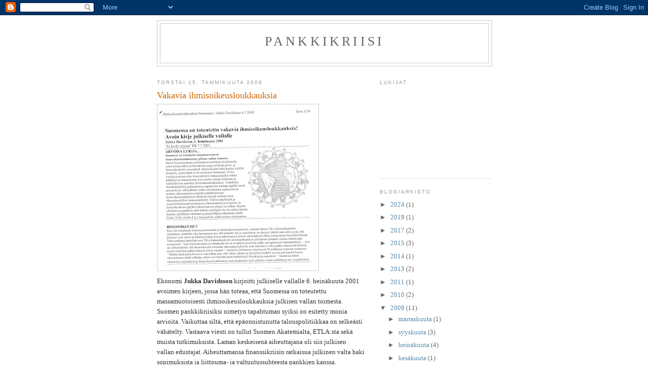

--- FILE ---
content_type: text/html; charset=UTF-8
request_url: https://pankkikriisi.blogspot.com/2009/01/vakavia-ihmisoikeusloukkauksia.html
body_size: 10669
content:
<!DOCTYPE html>
<html dir='ltr'>
<head>
<link href='https://www.blogger.com/static/v1/widgets/55013136-widget_css_bundle.css' rel='stylesheet' type='text/css'/>
<meta content='text/html; charset=UTF-8' http-equiv='Content-Type'/>
<meta content='blogger' name='generator'/>
<link href='https://pankkikriisi.blogspot.com/favicon.ico' rel='icon' type='image/x-icon'/>
<link href='http://pankkikriisi.blogspot.com/2009/01/vakavia-ihmisoikeusloukkauksia.html' rel='canonical'/>
<link rel="alternate" type="application/atom+xml" title="Pankkikriisi - Atom" href="https://pankkikriisi.blogspot.com/feeds/posts/default" />
<link rel="alternate" type="application/rss+xml" title="Pankkikriisi - RSS" href="https://pankkikriisi.blogspot.com/feeds/posts/default?alt=rss" />
<link rel="service.post" type="application/atom+xml" title="Pankkikriisi - Atom" href="https://www.blogger.com/feeds/7062058404871864423/posts/default" />

<link rel="alternate" type="application/atom+xml" title="Pankkikriisi - Atom" href="https://pankkikriisi.blogspot.com/feeds/7833182464217023995/comments/default" />
<!--Can't find substitution for tag [blog.ieCssRetrofitLinks]-->
<link href='https://blogger.googleusercontent.com/img/b/R29vZ2xl/AVvXsEgvgk8ESD9vtKOjkH6KykT7JFOd2r2usfZD4zLsL28nI8i6I3lTBqgKh-7ZVlFQj7a0T6PGqoX0qv5HuDmw-ditOy_WMqYcY8JbJ5407esJAIAMOLSCaEJ-YojWUjW7DSnxxH9k31OP9OY/s320/vakavia+ihmisoikeusloukkauksia+001.jpg' rel='image_src'/>
<meta content='http://pankkikriisi.blogspot.com/2009/01/vakavia-ihmisoikeusloukkauksia.html' property='og:url'/>
<meta content='Vakavia ihmisoikeusloukkauksia' property='og:title'/>
<meta content='Ekonomi Jukka Davidsson  kirjoitti julkiselle vallalle 6. heinäkuuta 2001 avoimen kirjeen, jossa hän toteaa, että Suomessa on toteutettu mas...' property='og:description'/>
<meta content='https://blogger.googleusercontent.com/img/b/R29vZ2xl/AVvXsEgvgk8ESD9vtKOjkH6KykT7JFOd2r2usfZD4zLsL28nI8i6I3lTBqgKh-7ZVlFQj7a0T6PGqoX0qv5HuDmw-ditOy_WMqYcY8JbJ5407esJAIAMOLSCaEJ-YojWUjW7DSnxxH9k31OP9OY/w1200-h630-p-k-no-nu/vakavia+ihmisoikeusloukkauksia+001.jpg' property='og:image'/>
<title>Pankkikriisi: Vakavia ihmisoikeusloukkauksia</title>
<style id='page-skin-1' type='text/css'><!--
/*
-----------------------------------------------
Blogger Template Style
Name:     Minima
Date:     26 Feb 2004
Updated by: Blogger Team
----------------------------------------------- */
/* Use this with templates/template-twocol.html */
body {
background:#ffffff;
margin:0;
color:#333333;
font:x-small Georgia Serif;
font-size/* */:/**/small;
font-size: /**/small;
text-align: center;
}
a:link {
color:#5588aa;
text-decoration:none;
}
a:visited {
color:#999999;
text-decoration:none;
}
a:hover {
color:#cc6600;
text-decoration:underline;
}
a img {
border-width:0;
}
/* Header
-----------------------------------------------
*/
#header-wrapper {
width:660px;
margin:0 auto 10px;
border:1px solid #cccccc;
}
#header-inner {
background-position: center;
margin-left: auto;
margin-right: auto;
}
#header {
margin: 5px;
border: 1px solid #cccccc;
text-align: center;
color:#666666;
}
#header h1 {
margin:5px 5px 0;
padding:15px 20px .25em;
line-height:1.2em;
text-transform:uppercase;
letter-spacing:.2em;
font: normal normal 200% Georgia, Serif;
}
#header a {
color:#666666;
text-decoration:none;
}
#header a:hover {
color:#666666;
}
#header .description {
margin:0 5px 5px;
padding:0 20px 15px;
max-width:700px;
text-transform:uppercase;
letter-spacing:.2em;
line-height: 1.4em;
font: normal normal 78% 'Trebuchet MS', Trebuchet, Arial, Verdana, Sans-serif;
color: #999999;
}
#header img {
margin-left: auto;
margin-right: auto;
}
/* Outer-Wrapper
----------------------------------------------- */
#outer-wrapper {
width: 660px;
margin:0 auto;
padding:10px;
text-align:left;
font: normal normal 100% Georgia, Serif;
}
#main-wrapper {
width: 410px;
float: left;
word-wrap: break-word; /* fix for long text breaking sidebar float in IE */
overflow: hidden;     /* fix for long non-text content breaking IE sidebar float */
}
#sidebar-wrapper {
width: 220px;
float: right;
word-wrap: break-word; /* fix for long text breaking sidebar float in IE */
overflow: hidden;      /* fix for long non-text content breaking IE sidebar float */
}
/* Headings
----------------------------------------------- */
h2 {
margin:1.5em 0 .75em;
font:normal normal 78% 'Trebuchet MS',Trebuchet,Arial,Verdana,Sans-serif;
line-height: 1.4em;
text-transform:uppercase;
letter-spacing:.2em;
color:#999999;
}
/* Posts
-----------------------------------------------
*/
h2.date-header {
margin:1.5em 0 .5em;
}
.post {
margin:.5em 0 1.5em;
border-bottom:1px dotted #cccccc;
padding-bottom:1.5em;
}
.post h3 {
margin:.25em 0 0;
padding:0 0 4px;
font-size:140%;
font-weight:normal;
line-height:1.4em;
color:#cc6600;
}
.post h3 a, .post h3 a:visited, .post h3 strong {
display:block;
text-decoration:none;
color:#cc6600;
font-weight:normal;
}
.post h3 strong, .post h3 a:hover {
color:#333333;
}
.post-body {
margin:0 0 .75em;
line-height:1.6em;
}
.post-body blockquote {
line-height:1.3em;
}
.post-footer {
margin: .75em 0;
color:#999999;
text-transform:uppercase;
letter-spacing:.1em;
font: normal normal 78% 'Trebuchet MS', Trebuchet, Arial, Verdana, Sans-serif;
line-height: 1.4em;
}
.comment-link {
margin-left:.6em;
}
.post img, table.tr-caption-container {
padding:4px;
border:1px solid #cccccc;
}
.tr-caption-container img {
border: none;
padding: 0;
}
.post blockquote {
margin:1em 20px;
}
.post blockquote p {
margin:.75em 0;
}
/* Comments
----------------------------------------------- */
#comments h4 {
margin:1em 0;
font-weight: bold;
line-height: 1.4em;
text-transform:uppercase;
letter-spacing:.2em;
color: #999999;
}
#comments-block {
margin:1em 0 1.5em;
line-height:1.6em;
}
#comments-block .comment-author {
margin:.5em 0;
}
#comments-block .comment-body {
margin:.25em 0 0;
}
#comments-block .comment-footer {
margin:-.25em 0 2em;
line-height: 1.4em;
text-transform:uppercase;
letter-spacing:.1em;
}
#comments-block .comment-body p {
margin:0 0 .75em;
}
.deleted-comment {
font-style:italic;
color:gray;
}
#blog-pager-newer-link {
float: left;
}
#blog-pager-older-link {
float: right;
}
#blog-pager {
text-align: center;
}
.feed-links {
clear: both;
line-height: 2.5em;
}
/* Sidebar Content
----------------------------------------------- */
.sidebar {
color: #666666;
line-height: 1.5em;
}
.sidebar ul {
list-style:none;
margin:0 0 0;
padding:0 0 0;
}
.sidebar li {
margin:0;
padding-top:0;
padding-right:0;
padding-bottom:.25em;
padding-left:15px;
text-indent:-15px;
line-height:1.5em;
}
.sidebar .widget, .main .widget {
border-bottom:1px dotted #cccccc;
margin:0 0 1.5em;
padding:0 0 1.5em;
}
.main .Blog {
border-bottom-width: 0;
}
/* Profile
----------------------------------------------- */
.profile-img {
float: left;
margin-top: 0;
margin-right: 5px;
margin-bottom: 5px;
margin-left: 0;
padding: 4px;
border: 1px solid #cccccc;
}
.profile-data {
margin:0;
text-transform:uppercase;
letter-spacing:.1em;
font: normal normal 78% 'Trebuchet MS', Trebuchet, Arial, Verdana, Sans-serif;
color: #999999;
font-weight: bold;
line-height: 1.6em;
}
.profile-datablock {
margin:.5em 0 .5em;
}
.profile-textblock {
margin: 0.5em 0;
line-height: 1.6em;
}
.profile-link {
font: normal normal 78% 'Trebuchet MS', Trebuchet, Arial, Verdana, Sans-serif;
text-transform: uppercase;
letter-spacing: .1em;
}
/* Footer
----------------------------------------------- */
#footer {
width:660px;
clear:both;
margin:0 auto;
padding-top:15px;
line-height: 1.6em;
text-transform:uppercase;
letter-spacing:.1em;
text-align: center;
}

--></style>
<link href='https://www.blogger.com/dyn-css/authorization.css?targetBlogID=7062058404871864423&amp;zx=5dfb9aba-d4ec-4c25-ae68-0f67a979f063' media='none' onload='if(media!=&#39;all&#39;)media=&#39;all&#39;' rel='stylesheet'/><noscript><link href='https://www.blogger.com/dyn-css/authorization.css?targetBlogID=7062058404871864423&amp;zx=5dfb9aba-d4ec-4c25-ae68-0f67a979f063' rel='stylesheet'/></noscript>
<meta name='google-adsense-platform-account' content='ca-host-pub-1556223355139109'/>
<meta name='google-adsense-platform-domain' content='blogspot.com'/>

</head>
<body>
<div class='navbar section' id='navbar'><div class='widget Navbar' data-version='1' id='Navbar1'><script type="text/javascript">
    function setAttributeOnload(object, attribute, val) {
      if(window.addEventListener) {
        window.addEventListener('load',
          function(){ object[attribute] = val; }, false);
      } else {
        window.attachEvent('onload', function(){ object[attribute] = val; });
      }
    }
  </script>
<div id="navbar-iframe-container"></div>
<script type="text/javascript" src="https://apis.google.com/js/platform.js"></script>
<script type="text/javascript">
      gapi.load("gapi.iframes:gapi.iframes.style.bubble", function() {
        if (gapi.iframes && gapi.iframes.getContext) {
          gapi.iframes.getContext().openChild({
              url: 'https://www.blogger.com/navbar/7062058404871864423?po\x3d7833182464217023995\x26origin\x3dhttps://pankkikriisi.blogspot.com',
              where: document.getElementById("navbar-iframe-container"),
              id: "navbar-iframe"
          });
        }
      });
    </script><script type="text/javascript">
(function() {
var script = document.createElement('script');
script.type = 'text/javascript';
script.src = '//pagead2.googlesyndication.com/pagead/js/google_top_exp.js';
var head = document.getElementsByTagName('head')[0];
if (head) {
head.appendChild(script);
}})();
</script>
</div></div>
<div id='outer-wrapper'><div id='wrap2'>
<!-- skip links for text browsers -->
<span id='skiplinks' style='display:none;'>
<a href='#main'>skip to main </a> |
      <a href='#sidebar'>skip to sidebar</a>
</span>
<div id='header-wrapper'>
<div class='header section' id='header'><div class='widget Header' data-version='1' id='Header1'>
<div id='header-inner'>
<div class='titlewrapper'>
<h1 class='title'>
<a href='https://pankkikriisi.blogspot.com/'>
Pankkikriisi
</a>
</h1>
</div>
<div class='descriptionwrapper'>
<p class='description'><span>
</span></p>
</div>
</div>
</div></div>
</div>
<div id='content-wrapper'>
<div id='crosscol-wrapper' style='text-align:center'>
<div class='crosscol no-items section' id='crosscol'></div>
</div>
<div id='main-wrapper'>
<div class='main section' id='main'><div class='widget Blog' data-version='1' id='Blog1'>
<div class='blog-posts hfeed'>

          <div class="date-outer">
        
<h2 class='date-header'><span>torstai 15. tammikuuta 2009</span></h2>

          <div class="date-posts">
        
<div class='post-outer'>
<div class='post hentry uncustomized-post-template' itemprop='blogPost' itemscope='itemscope' itemtype='http://schema.org/BlogPosting'>
<meta content='https://blogger.googleusercontent.com/img/b/R29vZ2xl/AVvXsEgvgk8ESD9vtKOjkH6KykT7JFOd2r2usfZD4zLsL28nI8i6I3lTBqgKh-7ZVlFQj7a0T6PGqoX0qv5HuDmw-ditOy_WMqYcY8JbJ5407esJAIAMOLSCaEJ-YojWUjW7DSnxxH9k31OP9OY/s320/vakavia+ihmisoikeusloukkauksia+001.jpg' itemprop='image_url'/>
<meta content='7062058404871864423' itemprop='blogId'/>
<meta content='7833182464217023995' itemprop='postId'/>
<a name='7833182464217023995'></a>
<h3 class='post-title entry-title' itemprop='name'>
Vakavia ihmisoikeusloukkauksia
</h3>
<div class='post-header'>
<div class='post-header-line-1'></div>
</div>
<div class='post-body entry-content' id='post-body-7833182464217023995' itemprop='description articleBody'>
<a href="https://blogger.googleusercontent.com/img/b/R29vZ2xl/AVvXsEgvgk8ESD9vtKOjkH6KykT7JFOd2r2usfZD4zLsL28nI8i6I3lTBqgKh-7ZVlFQj7a0T6PGqoX0qv5HuDmw-ditOy_WMqYcY8JbJ5407esJAIAMOLSCaEJ-YojWUjW7DSnxxH9k31OP9OY/s1600-h/vakavia+ihmisoikeusloukkauksia+001.jpg"><img alt="" border="0" id="BLOGGER_PHOTO_ID_5291519104146979250" src="https://blogger.googleusercontent.com/img/b/R29vZ2xl/AVvXsEgvgk8ESD9vtKOjkH6KykT7JFOd2r2usfZD4zLsL28nI8i6I3lTBqgKh-7ZVlFQj7a0T6PGqoX0qv5HuDmw-ditOy_WMqYcY8JbJ5407esJAIAMOLSCaEJ-YojWUjW7DSnxxH9k31OP9OY/s320/vakavia+ihmisoikeusloukkauksia+001.jpg" style="FLOAT: left; MARGIN: 0px 10px 10px 0px; WIDTH: 310px; CURSOR: hand; HEIGHT: 320px" /></a><br /><div><br /></div><div></div><div></div><div></div><div></div><div></div><div></div><div></div><div></div><div></div><div></div><div></div><div></div><div></div><div></div><div></div><div></div><div></div><div></div><div></div><div></div><div></div><div></div><div></div><div></div><div></div><div></div><div></div><div></div><div></div><div></div><div></div><div></div><div></div><div></div><div></div><div></div><div></div><div></div><div></div><div></div><div></div><div></div><div></div><div></div><div><br /><br /><br /><br /><br /><br /><br /><br /><br /><br /><br /><br /><br /><br /><br />Ekonomi <strong>Jukka Davidsson</strong> kirjoitti julkiselle vallalle 6. heinäkuuta 2001 avoimen kirjeen, jossa hän toteaa, että Suomessa on toteutettu massamuotoisesti ihmisoikeusloukkauksia julkisen vallan toimesta. Suomen pankkikriisiksi nimetyn tapahtuman syiksi on esitetty monia arvioita. Vaikuttaa siltä, että epäonnistunutta talouspolitiikkaa on selkeästi vähätelty. Vastaava viesti on tullut Suomen Akatemialta, ETLA:sta sekä muista tutkimuksista. Laman keskeisenä aiheuttajana oli siis julkisen vallan edustajat. Aiheuttamansa finanssikriisin ratkaisua julkinen valta haki sopimuksista ja liittouma- ja valtuutussuhteesta pankkien kanssa. Pohjatyön sopimukselle toteutti nk. Rohto-ryhmä. Nämä sopimukset ovat laittomia.</div><div><br /><strong>Laittomuuden syyt</strong> </div><div><br />Sopimukset mahdollisitivat ihmisten yhdenvertaisuudesta poikkeamisen ja syrjinnän. Ne mahdollistivat ihmisten omaisuuden suojan yksipuolisen kumoamisen. Ne mahdollistivat valtion toimesta puuttumisen ihmisten vapauteen valita harjoittamansa elikeinon "sopeuttamalla" markkinoita. Ne mahdollistivat sen, ettei julkinen valta turvannut ihmisten perus- ja ihmisoikeuksia. Valtio valtuutti pankit kaatamaan satunnaisesti yrityksiä ja antoi salaisilla sopimuksilla suoria pääomasuorituksia tukena valituille yrityksille. Valtio sopimuksensa valtuuttamana hyväksyi pankkien valtion pääomien ja maksujen turvin antaa tietyille valituille yrityksille ja ihmisille eritysiehtoja kuten nollakorkolainoja, lainajärjestelyjä ja omaisuuden ostoja kovilla hinnoilla asikkailta pankeille. Sopimus mahdollisti sen, että omaisuuden suoja eri henkilöitten välillä oli suosiva ja syrjivä. Sopimukset mahdollistivat niiden toimenpanoaikana ja valtuuttamana valtavan sarjan erilaisia ihmisten perus- ja ihmisoikeusloukkauksia. Sopimuksella pyrittiin tahallisesti peittelemään valtion itse aiheuttamaa valtavaa taloudellista vahinkoa suoraan noin 4-8 % koko väestöstä ja epäsuorasti noin 20-25 % väestöä. Valtio ei ottanut vastiketta antamalleen pääomalle vaan lahjoitti lakien vastaisesti kymmeniä tai satoja miljardeja markkoja yksityisten osakkeitten omaistajan omaisuudeksi. </div><div><br />Perus- ja ihmisoikeusloukkauksista voidaan todeta se, että kukin yksilö on joutunut alistumaan sarjaan loukkauksia eli jokainen henkilö on omassa asiassaan kohdannut useita eri nimikkeillä kuvattuja tekoja. Näistä keskeisimpiä ovat omaisuuden suojan kumoaminen, yhdenvertaisen kohtelun ja syrjinnän kiellon kumoaminen, oikeuden työhön ja elinkeinovapauden kumoaminen, sosiaalisten oikeuksien kumoaminen, oikeusturvan loukkaukset, tehokkaitten oikeusturvakeinojen puuttuminen ja kiduttaminen ja muu julma, epäinhimillinen tai halventava kohtelu. Yksilötasolla ihmisoikeusloukkaukset koskevat, rippuen määrittelytavasta, suoraan satoja tuhansia ihmisiä ja epäsuoraan yli miljoonaa yksilöä.</div><div><br />Valtion kanssa tehdyn sopimuksen suojeluksessa pankit ovat voineet toimia mielensä mukaan, Lukuisat moitittavat rikolliset teot on annettu tapahtua julkisen vallan tieten.</div><div><br /><strong>Ekonomi Jukka Davidssonin kysymykset julkiselle vallalle </strong></div><strong><div><br /></strong></div>Pyydän Teitä vastaamaan oheisen kirjeeni perusteella ainakin seuraaviin kysymyksiin: <div><br /><span style="color:#000099;">1. Suomen kansalaisista kymmenet tuhannet ovat menettäneet perus- ja ihmisoikeutensa julkisen vallan edustajien tekemien virhepäätösten seurauksena. Mitä aiotte tehdä näitten laittomuuksien oikaisemiksi? </span></div><div><br /><span style="color:#000099;">2. Suomen kansalaisista on sadat tuhannet henkilöt ovat menettäneet omaisuutensa julkisen vallan tekemien virhepäätösten seurauksena. Mitä aiotte tehdä, jotta nämä ihmiset saavat omaisuutensa takaisin?</span></div><div><br /><span style="color:#000099;">3. Suomessa on finanssikriisin seurauksena langetettu lukuisia tuomioita velallisen epärehellisyydestä tms. perusteella. Nämä tuomiot ovat laittomia, koska yksilöillä on mm. perusoikeutenaan oikeus puolustaa omaisuuttaan laitonta omaisuudensuojan menettämistä vastaan. Mitä aiotte tehdä, jotta nämä useat laittomasti langetetut tuomiot puretaan?</span></div><div><br /><span style="color:#000099;">4. Suomessa on tapahtunut massalukuisesti ihmisoikeuksien loukkauksia. Näistä törkeimpia ovat teot, jotka täyttävät kidutuksen ja muun julman ja epäinhimillisen tai halventavan kohtelun tai rangaistuksen kieltävä sopimuksen määrittämiä tekoja. Näihin tekoihin syyllistyy virkamies tai muu virallisessa asemassa toimiva henkilö, kun hän aiheuttaa, yllyttää tai suostuu tai hiljaa hyväksyy tässä artiklassa määritellyt teonkuvaukset. Mitä aioitte tehdä, jotta kaikki epäillyt ihmisoikeusloukkaukset saatetaan tutkintaan, syylliset saatetaan tuomittaviksi ja loukkausten uhrit saavat korvaukset? </span></div><div><br /><span style="color:#000099;">5. Julkinen valta ei ole velvoitteistaan huolimatta turvannut kansalaistensa perus- ja ihmisoikeuksia. Mitä aioitte tehdä, jotta vastaavaa ei enää koskaan tapahdu?</span></div><div><br /><span style="color:#000099;">6. Ihmisoikeusloukkaukset tulisi kartoittaa riippumattoman kansainvälisen asiantuntijaryhmän, eräänlaisen totuuskomission toimesta. Mikä on suhtautumisenne kyseisen ryhmän nimittämiseen Suomeen?</span></div><div><br /><span style="color:#000099;">7.Julkisen vallan edustajat ovat toimillaan aiheuttaneet tuottamuksellisesti tai tahallisesti taloudellista vahinkoa valtiolle ja veronmaksajille kymmenien tai satojen miljardien markkojen määräisenä. Mitä aiotte tehdä jotta kyseiset asiat selvitetään ja tekohin syyllistyneet henkilöt asetetaan syytteeseen tuomioistuimessa?</span></div><div><br /><span style="color:#000099;">8. Suomessa lainsäädäntyö on suosinut selkeästi pankkeja ja näitten etua koko 1990 luvun. Varsin perusteltua on uskoa, että monet näistä lakimuutoksista (esimerkiksiluottotietojen käyttö) loukkaa ihmisoikeuksia sekä nykyistä perustuslakia. Mitä aiotte tehdä mainittujen asioiden korjaamiseksi?</span></div><div><br />Pohjaan asiakirjani aineiston Suomen perustuslakiin, Suomeen ratifioimiin ihmisoiekussopimuksiin, virallisiin asiakirjoihin, lukuisiin tutkimuksiin, kirkon diakonia- ja yhteiskuntatyön keskuksen keräämiin runsaslukuisiin tositapauksiin, minulle kerrottuiihn tapauksiin, lehdistössä esitettyihin tietoihin, lukuisiin tapahtumiin osallistuneiden henkilöiden kirjoittamiin kirjoihin sekä omakohtaisiin kokemuksiini. </div><div><br /><strong>Ekonomi Jukka Davidssonin kirjelmä </strong></div><div><br />Ekonomi<strong> Jukka Davidssonin</strong> kirjelmä on 19-sivuinen. Sen sisällysluettelo on seuraava:</div><div><br />Ihmisoikeudet </div><div><br />1. Keskeiset asiat esityksessäni ja teille esittämäni kysymykset</div><div><br />2. Perus- ja ihmisoikeudet jurdisena oikeutena<br />2.1. Perusoikeusjärjestelmä - perusoikeuksien tarkoitus, merkitys ja suhde ihmisoikeuksiin<br />2.2. Perusoikeuksien tausta ja sisältö<br />2.3 Perusoikeuksien soveltamisala<br />2.4. Perusoikeuksien rajoittaminen<br />2.5. Kansainväliset ihmisoikeussopimukset<br />2.6. Perustuslain soveltaminen esityksessäni </div><div><br />3. Valtion virkamiesten ja poliitikkojen aiheuttama lama</div><div><br />4. Valtion ja pankkien allekirjoittamat sopimukset finanssikriisin ratkaisemiseksi ovat laittomat<br />4.1. Omaisuuden suojan kumoaminen<br />4.2. Yhdenvertaisuus ja syrjinnän kielto<br />4.3. Oikeus työhön ja elinkeinon vapaus<br />4.4. Massamääräiset ihmisoikeusloukkaukset<br />4.5. Valtion omaisuuden vastikkeeton luovuttaminen yksityisen tahon omaisuudeksi </div><div><br />5. Valtion tekemien päätösten ja allekirjoittamien sopimusten aiheuttamat perus- ja ihmisoikeusloukkaukset<br />5.1. Omaisuuden suoja: PL 15 &#167;, EIS ensimmäinen lisäpöytäkirja I artikla, YK:n ihmisoikeuksien julistus 17 artikla<br />5.2. Kansalaisten yhdenvertaisuus ja syrjinnän kielto<br />5.3. Oikeusturva<br />5.4. Oikeus tehokkaaseen oikeussuojakeinoon<br />5.5. Oikeus työhön ja elinkeinovapaus<br />5.6. Oikeus sosiaaliturvaan<br />5.7 Kidutuksen ja muun julman, epäinhimillisen tai halventavan kohtelun tai rangaistuksen kielto </div><div>5.8. Perus- ja ihmisoikeuksien turvaamisvelvollisuus ja oikeuksien väärinkäytön kielto</div><div><br />6. Tuottamuksellisesti ja tahallisesti aiheutettu vahinko valtiolle ja veronmaksajille<br />6.1. Talouspoliittiset päätökset 1980-luvulla<br />6.2. Pankkitukisopimukset ja markkinoitten sopeuttamiseen tähtäävät järjestelyt<br />6.2.1. Saako asiakassuhteen siirtää ja julkisen vallan rooli pankkijärjestelyissä<br />6.3. Skop - SSP - Arsenal väärinkäytökset </div><div><br />7. Lainsäädäntötoimet ja lausunnot</div><div><br />Ihmisoikeusloukkaukset, jukinen valta ja pankkikriisi </div><div> </div><div>Lue</div><div>Pankkisyyllisyysoikeudenkäynti osa 2<br /><a href="http://www.yle.fi/mot/071298/kasis.htm">http://www.yle.fi/mot/071298/kasis.htm</a></div><div><br />Pankkisyyllisyysoikeudenkäynti - rivimiehet kiikkiin<br /><a href="http://www.yle.fi/mot/021198/kasis.htm">http://www.yle.fi/mot/021198/kasis.htm</a></div><div> </div>
<div style='clear: both;'></div>
</div>
<div class='post-footer'>
<div class='post-footer-line post-footer-line-1'>
<span class='post-author vcard'>
Lähettänyt
<span class='fn' itemprop='author' itemscope='itemscope' itemtype='http://schema.org/Person'>
<meta content='https://www.blogger.com/profile/00295090684102203500' itemprop='url'/>
<a class='g-profile' href='https://www.blogger.com/profile/00295090684102203500' rel='author' title='author profile'>
<span itemprop='name'>Erkki Aho</span>
</a>
</span>
</span>
<span class='post-timestamp'>
klo
<meta content='http://pankkikriisi.blogspot.com/2009/01/vakavia-ihmisoikeusloukkauksia.html' itemprop='url'/>
<a class='timestamp-link' href='https://pankkikriisi.blogspot.com/2009/01/vakavia-ihmisoikeusloukkauksia.html' rel='bookmark' title='permanent link'><abbr class='published' itemprop='datePublished' title='2009-01-15T15:55:00+02:00'>15.55</abbr></a>
</span>
<span class='post-comment-link'>
</span>
<span class='post-icons'>
<span class='item-control blog-admin pid-832076022'>
<a href='https://www.blogger.com/post-edit.g?blogID=7062058404871864423&postID=7833182464217023995&from=pencil' title='Muokkaa tekstiä'>
<img alt='' class='icon-action' height='18' src='https://resources.blogblog.com/img/icon18_edit_allbkg.gif' width='18'/>
</a>
</span>
</span>
<div class='post-share-buttons goog-inline-block'>
</div>
</div>
<div class='post-footer-line post-footer-line-2'>
<span class='post-labels'>
</span>
</div>
<div class='post-footer-line post-footer-line-3'>
<span class='post-location'>
</span>
</div>
</div>
</div>
<div class='comments' id='comments'>
<a name='comments'></a>
<h4>Ei kommentteja:</h4>
<div id='Blog1_comments-block-wrapper'>
<dl class='avatar-comment-indent' id='comments-block'>
</dl>
</div>
<p class='comment-footer'>
<a href='https://www.blogger.com/comment/fullpage/post/7062058404871864423/7833182464217023995' onclick=''>Lähetä kommentti</a>
</p>
</div>
</div>

        </div></div>
      
</div>
<div class='blog-pager' id='blog-pager'>
<span id='blog-pager-newer-link'>
<a class='blog-pager-newer-link' href='https://pankkikriisi.blogspot.com/2009/05/roskapankin-uhrit-naimisissa-arsenalin.html' id='Blog1_blog-pager-newer-link' title='Uudempi teksti'>Uudempi teksti</a>
</span>
<span id='blog-pager-older-link'>
<a class='blog-pager-older-link' href='https://pankkikriisi.blogspot.com/2008/12/laman-ja-rahan-pelurit.html' id='Blog1_blog-pager-older-link' title='Vanhempi viesti'>Vanhempi viesti</a>
</span>
<a class='home-link' href='https://pankkikriisi.blogspot.com/'>Etusivu</a>
</div>
<div class='clear'></div>
<div class='post-feeds'>
<div class='feed-links'>
Tilaa:
<a class='feed-link' href='https://pankkikriisi.blogspot.com/feeds/7833182464217023995/comments/default' target='_blank' type='application/atom+xml'>Lähetä kommentteja (Atom)</a>
</div>
</div>
</div></div>
</div>
<div id='sidebar-wrapper'>
<div class='sidebar section' id='sidebar'><div class='widget Followers' data-version='1' id='Followers1'>
<h2 class='title'>Lukijat</h2>
<div class='widget-content'>
<div id='Followers1-wrapper'>
<div style='margin-right:2px;'>
<div><script type="text/javascript" src="https://apis.google.com/js/platform.js"></script>
<div id="followers-iframe-container"></div>
<script type="text/javascript">
    window.followersIframe = null;
    function followersIframeOpen(url) {
      gapi.load("gapi.iframes", function() {
        if (gapi.iframes && gapi.iframes.getContext) {
          window.followersIframe = gapi.iframes.getContext().openChild({
            url: url,
            where: document.getElementById("followers-iframe-container"),
            messageHandlersFilter: gapi.iframes.CROSS_ORIGIN_IFRAMES_FILTER,
            messageHandlers: {
              '_ready': function(obj) {
                window.followersIframe.getIframeEl().height = obj.height;
              },
              'reset': function() {
                window.followersIframe.close();
                followersIframeOpen("https://www.blogger.com/followers/frame/7062058404871864423?colors\x3dCgt0cmFuc3BhcmVudBILdHJhbnNwYXJlbnQaByM2NjY2NjYiByM1NTg4YWEqByNmZmZmZmYyByNjYzY2MDA6ByM2NjY2NjZCByM1NTg4YWFKByM5OTk5OTlSByM1NTg4YWFaC3RyYW5zcGFyZW50\x26pageSize\x3d21\x26hl\x3dfi\x26origin\x3dhttps://pankkikriisi.blogspot.com");
              },
              'open': function(url) {
                window.followersIframe.close();
                followersIframeOpen(url);
              }
            }
          });
        }
      });
    }
    followersIframeOpen("https://www.blogger.com/followers/frame/7062058404871864423?colors\x3dCgt0cmFuc3BhcmVudBILdHJhbnNwYXJlbnQaByM2NjY2NjYiByM1NTg4YWEqByNmZmZmZmYyByNjYzY2MDA6ByM2NjY2NjZCByM1NTg4YWFKByM5OTk5OTlSByM1NTg4YWFaC3RyYW5zcGFyZW50\x26pageSize\x3d21\x26hl\x3dfi\x26origin\x3dhttps://pankkikriisi.blogspot.com");
  </script></div>
</div>
</div>
<div class='clear'></div>
</div>
</div><div class='widget BlogArchive' data-version='1' id='BlogArchive1'>
<h2>Blogiarkisto</h2>
<div class='widget-content'>
<div id='ArchiveList'>
<div id='BlogArchive1_ArchiveList'>
<ul class='hierarchy'>
<li class='archivedate collapsed'>
<a class='toggle' href='javascript:void(0)'>
<span class='zippy'>

        &#9658;&#160;
      
</span>
</a>
<a class='post-count-link' href='https://pankkikriisi.blogspot.com/2024/'>
2024
</a>
<span class='post-count' dir='ltr'>(1)</span>
<ul class='hierarchy'>
<li class='archivedate collapsed'>
<a class='toggle' href='javascript:void(0)'>
<span class='zippy'>

        &#9658;&#160;
      
</span>
</a>
<a class='post-count-link' href='https://pankkikriisi.blogspot.com/2024/01/'>
tammikuuta
</a>
<span class='post-count' dir='ltr'>(1)</span>
</li>
</ul>
</li>
</ul>
<ul class='hierarchy'>
<li class='archivedate collapsed'>
<a class='toggle' href='javascript:void(0)'>
<span class='zippy'>

        &#9658;&#160;
      
</span>
</a>
<a class='post-count-link' href='https://pankkikriisi.blogspot.com/2019/'>
2019
</a>
<span class='post-count' dir='ltr'>(1)</span>
<ul class='hierarchy'>
<li class='archivedate collapsed'>
<a class='toggle' href='javascript:void(0)'>
<span class='zippy'>

        &#9658;&#160;
      
</span>
</a>
<a class='post-count-link' href='https://pankkikriisi.blogspot.com/2019/06/'>
kesäkuuta
</a>
<span class='post-count' dir='ltr'>(1)</span>
</li>
</ul>
</li>
</ul>
<ul class='hierarchy'>
<li class='archivedate collapsed'>
<a class='toggle' href='javascript:void(0)'>
<span class='zippy'>

        &#9658;&#160;
      
</span>
</a>
<a class='post-count-link' href='https://pankkikriisi.blogspot.com/2017/'>
2017
</a>
<span class='post-count' dir='ltr'>(2)</span>
<ul class='hierarchy'>
<li class='archivedate collapsed'>
<a class='toggle' href='javascript:void(0)'>
<span class='zippy'>

        &#9658;&#160;
      
</span>
</a>
<a class='post-count-link' href='https://pankkikriisi.blogspot.com/2017/12/'>
joulukuuta
</a>
<span class='post-count' dir='ltr'>(1)</span>
</li>
</ul>
<ul class='hierarchy'>
<li class='archivedate collapsed'>
<a class='toggle' href='javascript:void(0)'>
<span class='zippy'>

        &#9658;&#160;
      
</span>
</a>
<a class='post-count-link' href='https://pankkikriisi.blogspot.com/2017/06/'>
kesäkuuta
</a>
<span class='post-count' dir='ltr'>(1)</span>
</li>
</ul>
</li>
</ul>
<ul class='hierarchy'>
<li class='archivedate collapsed'>
<a class='toggle' href='javascript:void(0)'>
<span class='zippy'>

        &#9658;&#160;
      
</span>
</a>
<a class='post-count-link' href='https://pankkikriisi.blogspot.com/2015/'>
2015
</a>
<span class='post-count' dir='ltr'>(3)</span>
<ul class='hierarchy'>
<li class='archivedate collapsed'>
<a class='toggle' href='javascript:void(0)'>
<span class='zippy'>

        &#9658;&#160;
      
</span>
</a>
<a class='post-count-link' href='https://pankkikriisi.blogspot.com/2015/05/'>
toukokuuta
</a>
<span class='post-count' dir='ltr'>(1)</span>
</li>
</ul>
<ul class='hierarchy'>
<li class='archivedate collapsed'>
<a class='toggle' href='javascript:void(0)'>
<span class='zippy'>

        &#9658;&#160;
      
</span>
</a>
<a class='post-count-link' href='https://pankkikriisi.blogspot.com/2015/04/'>
huhtikuuta
</a>
<span class='post-count' dir='ltr'>(1)</span>
</li>
</ul>
<ul class='hierarchy'>
<li class='archivedate collapsed'>
<a class='toggle' href='javascript:void(0)'>
<span class='zippy'>

        &#9658;&#160;
      
</span>
</a>
<a class='post-count-link' href='https://pankkikriisi.blogspot.com/2015/02/'>
helmikuuta
</a>
<span class='post-count' dir='ltr'>(1)</span>
</li>
</ul>
</li>
</ul>
<ul class='hierarchy'>
<li class='archivedate collapsed'>
<a class='toggle' href='javascript:void(0)'>
<span class='zippy'>

        &#9658;&#160;
      
</span>
</a>
<a class='post-count-link' href='https://pankkikriisi.blogspot.com/2014/'>
2014
</a>
<span class='post-count' dir='ltr'>(1)</span>
<ul class='hierarchy'>
<li class='archivedate collapsed'>
<a class='toggle' href='javascript:void(0)'>
<span class='zippy'>

        &#9658;&#160;
      
</span>
</a>
<a class='post-count-link' href='https://pankkikriisi.blogspot.com/2014/08/'>
elokuuta
</a>
<span class='post-count' dir='ltr'>(1)</span>
</li>
</ul>
</li>
</ul>
<ul class='hierarchy'>
<li class='archivedate collapsed'>
<a class='toggle' href='javascript:void(0)'>
<span class='zippy'>

        &#9658;&#160;
      
</span>
</a>
<a class='post-count-link' href='https://pankkikriisi.blogspot.com/2013/'>
2013
</a>
<span class='post-count' dir='ltr'>(2)</span>
<ul class='hierarchy'>
<li class='archivedate collapsed'>
<a class='toggle' href='javascript:void(0)'>
<span class='zippy'>

        &#9658;&#160;
      
</span>
</a>
<a class='post-count-link' href='https://pankkikriisi.blogspot.com/2013/11/'>
marraskuuta
</a>
<span class='post-count' dir='ltr'>(1)</span>
</li>
</ul>
<ul class='hierarchy'>
<li class='archivedate collapsed'>
<a class='toggle' href='javascript:void(0)'>
<span class='zippy'>

        &#9658;&#160;
      
</span>
</a>
<a class='post-count-link' href='https://pankkikriisi.blogspot.com/2013/01/'>
tammikuuta
</a>
<span class='post-count' dir='ltr'>(1)</span>
</li>
</ul>
</li>
</ul>
<ul class='hierarchy'>
<li class='archivedate collapsed'>
<a class='toggle' href='javascript:void(0)'>
<span class='zippy'>

        &#9658;&#160;
      
</span>
</a>
<a class='post-count-link' href='https://pankkikriisi.blogspot.com/2011/'>
2011
</a>
<span class='post-count' dir='ltr'>(1)</span>
<ul class='hierarchy'>
<li class='archivedate collapsed'>
<a class='toggle' href='javascript:void(0)'>
<span class='zippy'>

        &#9658;&#160;
      
</span>
</a>
<a class='post-count-link' href='https://pankkikriisi.blogspot.com/2011/06/'>
kesäkuuta
</a>
<span class='post-count' dir='ltr'>(1)</span>
</li>
</ul>
</li>
</ul>
<ul class='hierarchy'>
<li class='archivedate collapsed'>
<a class='toggle' href='javascript:void(0)'>
<span class='zippy'>

        &#9658;&#160;
      
</span>
</a>
<a class='post-count-link' href='https://pankkikriisi.blogspot.com/2010/'>
2010
</a>
<span class='post-count' dir='ltr'>(2)</span>
<ul class='hierarchy'>
<li class='archivedate collapsed'>
<a class='toggle' href='javascript:void(0)'>
<span class='zippy'>

        &#9658;&#160;
      
</span>
</a>
<a class='post-count-link' href='https://pankkikriisi.blogspot.com/2010/06/'>
kesäkuuta
</a>
<span class='post-count' dir='ltr'>(1)</span>
</li>
</ul>
<ul class='hierarchy'>
<li class='archivedate collapsed'>
<a class='toggle' href='javascript:void(0)'>
<span class='zippy'>

        &#9658;&#160;
      
</span>
</a>
<a class='post-count-link' href='https://pankkikriisi.blogspot.com/2010/01/'>
tammikuuta
</a>
<span class='post-count' dir='ltr'>(1)</span>
</li>
</ul>
</li>
</ul>
<ul class='hierarchy'>
<li class='archivedate expanded'>
<a class='toggle' href='javascript:void(0)'>
<span class='zippy toggle-open'>

        &#9660;&#160;
      
</span>
</a>
<a class='post-count-link' href='https://pankkikriisi.blogspot.com/2009/'>
2009
</a>
<span class='post-count' dir='ltr'>(11)</span>
<ul class='hierarchy'>
<li class='archivedate collapsed'>
<a class='toggle' href='javascript:void(0)'>
<span class='zippy'>

        &#9658;&#160;
      
</span>
</a>
<a class='post-count-link' href='https://pankkikriisi.blogspot.com/2009/11/'>
marraskuuta
</a>
<span class='post-count' dir='ltr'>(1)</span>
</li>
</ul>
<ul class='hierarchy'>
<li class='archivedate collapsed'>
<a class='toggle' href='javascript:void(0)'>
<span class='zippy'>

        &#9658;&#160;
      
</span>
</a>
<a class='post-count-link' href='https://pankkikriisi.blogspot.com/2009/09/'>
syyskuuta
</a>
<span class='post-count' dir='ltr'>(3)</span>
</li>
</ul>
<ul class='hierarchy'>
<li class='archivedate collapsed'>
<a class='toggle' href='javascript:void(0)'>
<span class='zippy'>

        &#9658;&#160;
      
</span>
</a>
<a class='post-count-link' href='https://pankkikriisi.blogspot.com/2009/07/'>
heinäkuuta
</a>
<span class='post-count' dir='ltr'>(4)</span>
</li>
</ul>
<ul class='hierarchy'>
<li class='archivedate collapsed'>
<a class='toggle' href='javascript:void(0)'>
<span class='zippy'>

        &#9658;&#160;
      
</span>
</a>
<a class='post-count-link' href='https://pankkikriisi.blogspot.com/2009/06/'>
kesäkuuta
</a>
<span class='post-count' dir='ltr'>(1)</span>
</li>
</ul>
<ul class='hierarchy'>
<li class='archivedate collapsed'>
<a class='toggle' href='javascript:void(0)'>
<span class='zippy'>

        &#9658;&#160;
      
</span>
</a>
<a class='post-count-link' href='https://pankkikriisi.blogspot.com/2009/05/'>
toukokuuta
</a>
<span class='post-count' dir='ltr'>(1)</span>
</li>
</ul>
<ul class='hierarchy'>
<li class='archivedate expanded'>
<a class='toggle' href='javascript:void(0)'>
<span class='zippy toggle-open'>

        &#9660;&#160;
      
</span>
</a>
<a class='post-count-link' href='https://pankkikriisi.blogspot.com/2009/01/'>
tammikuuta
</a>
<span class='post-count' dir='ltr'>(1)</span>
<ul class='posts'>
<li><a href='https://pankkikriisi.blogspot.com/2009/01/vakavia-ihmisoikeusloukkauksia.html'>Vakavia ihmisoikeusloukkauksia</a></li>
</ul>
</li>
</ul>
</li>
</ul>
<ul class='hierarchy'>
<li class='archivedate collapsed'>
<a class='toggle' href='javascript:void(0)'>
<span class='zippy'>

        &#9658;&#160;
      
</span>
</a>
<a class='post-count-link' href='https://pankkikriisi.blogspot.com/2008/'>
2008
</a>
<span class='post-count' dir='ltr'>(27)</span>
<ul class='hierarchy'>
<li class='archivedate collapsed'>
<a class='toggle' href='javascript:void(0)'>
<span class='zippy'>

        &#9658;&#160;
      
</span>
</a>
<a class='post-count-link' href='https://pankkikriisi.blogspot.com/2008/12/'>
joulukuuta
</a>
<span class='post-count' dir='ltr'>(2)</span>
</li>
</ul>
<ul class='hierarchy'>
<li class='archivedate collapsed'>
<a class='toggle' href='javascript:void(0)'>
<span class='zippy'>

        &#9658;&#160;
      
</span>
</a>
<a class='post-count-link' href='https://pankkikriisi.blogspot.com/2008/11/'>
marraskuuta
</a>
<span class='post-count' dir='ltr'>(25)</span>
</li>
</ul>
</li>
</ul>
</div>
</div>
<div class='clear'></div>
</div>
</div><div class='widget Profile' data-version='1' id='Profile1'>
<h2>Tietoja minusta</h2>
<div class='widget-content'>
<a href='https://www.blogger.com/profile/00295090684102203500'><img alt='Oma kuva' class='profile-img' height='80' src='//1.bp.blogspot.com/_uy4vuBbsXMk/SSO9zBfHuBI/AAAAAAAAABM/IhjEETeYv3g/S220-s80/Erkki+Aho+001.jpg' width='64'/></a>
<dl class='profile-datablock'>
<dt class='profile-data'>
<a class='profile-name-link g-profile' href='https://www.blogger.com/profile/00295090684102203500' rel='author' style='background-image: url(//www.blogger.com/img/logo-16.png);'>
Erkki Aho
</a>
</dt>
<dd class='profile-textblock'>Katso myös
<br><a href="http:/www.erkkiaho.com">Kotisivuni</a>
<br><a href="http://www.erkkiaho.com/henkilo.html">Ota yhteyttä</a>
<br><a href="http://www.erkkiaho.com/tyokokemus.html">Ansioluetteloni</a>

</dd>
</dl>
<a class='profile-link' href='https://www.blogger.com/profile/00295090684102203500' rel='author'>Tarkastele profiilia</a>
<div class='clear'></div>
</div>
</div></div>
</div>
<!-- spacer for skins that want sidebar and main to be the same height-->
<div class='clear'>&#160;</div>
</div>
<!-- end content-wrapper -->
<div id='footer-wrapper'>
<div class='footer no-items section' id='footer'></div>
</div>
</div></div>
<!-- end outer-wrapper -->

<script type="text/javascript" src="https://www.blogger.com/static/v1/widgets/1581542668-widgets.js"></script>
<script type='text/javascript'>
window['__wavt'] = 'AOuZoY5qRJEfKqoB78B_n_sFRJv6aQ0C5Q:1765655115540';_WidgetManager._Init('//www.blogger.com/rearrange?blogID\x3d7062058404871864423','//pankkikriisi.blogspot.com/2009/01/vakavia-ihmisoikeusloukkauksia.html','7062058404871864423');
_WidgetManager._SetDataContext([{'name': 'blog', 'data': {'blogId': '7062058404871864423', 'title': 'Pankkikriisi', 'url': 'https://pankkikriisi.blogspot.com/2009/01/vakavia-ihmisoikeusloukkauksia.html', 'canonicalUrl': 'http://pankkikriisi.blogspot.com/2009/01/vakavia-ihmisoikeusloukkauksia.html', 'homepageUrl': 'https://pankkikriisi.blogspot.com/', 'searchUrl': 'https://pankkikriisi.blogspot.com/search', 'canonicalHomepageUrl': 'http://pankkikriisi.blogspot.com/', 'blogspotFaviconUrl': 'https://pankkikriisi.blogspot.com/favicon.ico', 'bloggerUrl': 'https://www.blogger.com', 'hasCustomDomain': false, 'httpsEnabled': true, 'enabledCommentProfileImages': true, 'gPlusViewType': 'FILTERED_POSTMOD', 'adultContent': false, 'analyticsAccountNumber': '', 'encoding': 'UTF-8', 'locale': 'fi', 'localeUnderscoreDelimited': 'fi', 'languageDirection': 'ltr', 'isPrivate': false, 'isMobile': false, 'isMobileRequest': false, 'mobileClass': '', 'isPrivateBlog': false, 'isDynamicViewsAvailable': true, 'feedLinks': '\x3clink rel\x3d\x22alternate\x22 type\x3d\x22application/atom+xml\x22 title\x3d\x22Pankkikriisi - Atom\x22 href\x3d\x22https://pankkikriisi.blogspot.com/feeds/posts/default\x22 /\x3e\n\x3clink rel\x3d\x22alternate\x22 type\x3d\x22application/rss+xml\x22 title\x3d\x22Pankkikriisi - RSS\x22 href\x3d\x22https://pankkikriisi.blogspot.com/feeds/posts/default?alt\x3drss\x22 /\x3e\n\x3clink rel\x3d\x22service.post\x22 type\x3d\x22application/atom+xml\x22 title\x3d\x22Pankkikriisi - Atom\x22 href\x3d\x22https://www.blogger.com/feeds/7062058404871864423/posts/default\x22 /\x3e\n\n\x3clink rel\x3d\x22alternate\x22 type\x3d\x22application/atom+xml\x22 title\x3d\x22Pankkikriisi - Atom\x22 href\x3d\x22https://pankkikriisi.blogspot.com/feeds/7833182464217023995/comments/default\x22 /\x3e\n', 'meTag': '', 'adsenseHostId': 'ca-host-pub-1556223355139109', 'adsenseHasAds': false, 'adsenseAutoAds': false, 'boqCommentIframeForm': true, 'loginRedirectParam': '', 'view': '', 'dynamicViewsCommentsSrc': '//www.blogblog.com/dynamicviews/4224c15c4e7c9321/js/comments.js', 'dynamicViewsScriptSrc': '//www.blogblog.com/dynamicviews/ce4a0ba1ae8a0475', 'plusOneApiSrc': 'https://apis.google.com/js/platform.js', 'disableGComments': true, 'interstitialAccepted': false, 'sharing': {'platforms': [{'name': 'Hae linkki', 'key': 'link', 'shareMessage': 'Hae linkki', 'target': ''}, {'name': 'Facebook', 'key': 'facebook', 'shareMessage': 'Jaa: Facebook', 'target': 'facebook'}, {'name': 'Bloggaa t\xe4st\xe4!', 'key': 'blogThis', 'shareMessage': 'Bloggaa t\xe4st\xe4!', 'target': 'blog'}, {'name': 'X', 'key': 'twitter', 'shareMessage': 'Jaa: X', 'target': 'twitter'}, {'name': 'Pinterest', 'key': 'pinterest', 'shareMessage': 'Jaa: Pinterest', 'target': 'pinterest'}, {'name': 'S\xe4hk\xf6posti', 'key': 'email', 'shareMessage': 'S\xe4hk\xf6posti', 'target': 'email'}], 'disableGooglePlus': true, 'googlePlusShareButtonWidth': 0, 'googlePlusBootstrap': '\x3cscript type\x3d\x22text/javascript\x22\x3ewindow.___gcfg \x3d {\x27lang\x27: \x27fi\x27};\x3c/script\x3e'}, 'hasCustomJumpLinkMessage': false, 'jumpLinkMessage': 'Lue lis\xe4\xe4', 'pageType': 'item', 'postId': '7833182464217023995', 'postImageThumbnailUrl': 'https://blogger.googleusercontent.com/img/b/R29vZ2xl/AVvXsEgvgk8ESD9vtKOjkH6KykT7JFOd2r2usfZD4zLsL28nI8i6I3lTBqgKh-7ZVlFQj7a0T6PGqoX0qv5HuDmw-ditOy_WMqYcY8JbJ5407esJAIAMOLSCaEJ-YojWUjW7DSnxxH9k31OP9OY/s72-c/vakavia+ihmisoikeusloukkauksia+001.jpg', 'postImageUrl': 'https://blogger.googleusercontent.com/img/b/R29vZ2xl/AVvXsEgvgk8ESD9vtKOjkH6KykT7JFOd2r2usfZD4zLsL28nI8i6I3lTBqgKh-7ZVlFQj7a0T6PGqoX0qv5HuDmw-ditOy_WMqYcY8JbJ5407esJAIAMOLSCaEJ-YojWUjW7DSnxxH9k31OP9OY/s320/vakavia+ihmisoikeusloukkauksia+001.jpg', 'pageName': 'Vakavia ihmisoikeusloukkauksia', 'pageTitle': 'Pankkikriisi: Vakavia ihmisoikeusloukkauksia'}}, {'name': 'features', 'data': {}}, {'name': 'messages', 'data': {'edit': 'Muokkaa', 'linkCopiedToClipboard': 'Linkki kopioitiin leikep\xf6yd\xe4lle!', 'ok': 'OK', 'postLink': 'Tekstin linkki'}}, {'name': 'template', 'data': {'isResponsive': false, 'isAlternateRendering': false, 'isCustom': false}}, {'name': 'view', 'data': {'classic': {'name': 'classic', 'url': '?view\x3dclassic'}, 'flipcard': {'name': 'flipcard', 'url': '?view\x3dflipcard'}, 'magazine': {'name': 'magazine', 'url': '?view\x3dmagazine'}, 'mosaic': {'name': 'mosaic', 'url': '?view\x3dmosaic'}, 'sidebar': {'name': 'sidebar', 'url': '?view\x3dsidebar'}, 'snapshot': {'name': 'snapshot', 'url': '?view\x3dsnapshot'}, 'timeslide': {'name': 'timeslide', 'url': '?view\x3dtimeslide'}, 'isMobile': false, 'title': 'Vakavia ihmisoikeusloukkauksia', 'description': 'Ekonomi Jukka Davidsson  kirjoitti julkiselle vallalle 6. hein\xe4kuuta 2001 avoimen kirjeen, jossa h\xe4n toteaa, ett\xe4 Suomessa on toteutettu mas...', 'featuredImage': 'https://blogger.googleusercontent.com/img/b/R29vZ2xl/AVvXsEgvgk8ESD9vtKOjkH6KykT7JFOd2r2usfZD4zLsL28nI8i6I3lTBqgKh-7ZVlFQj7a0T6PGqoX0qv5HuDmw-ditOy_WMqYcY8JbJ5407esJAIAMOLSCaEJ-YojWUjW7DSnxxH9k31OP9OY/s320/vakavia+ihmisoikeusloukkauksia+001.jpg', 'url': 'https://pankkikriisi.blogspot.com/2009/01/vakavia-ihmisoikeusloukkauksia.html', 'type': 'item', 'isSingleItem': true, 'isMultipleItems': false, 'isError': false, 'isPage': false, 'isPost': true, 'isHomepage': false, 'isArchive': false, 'isLabelSearch': false, 'postId': 7833182464217023995}}]);
_WidgetManager._RegisterWidget('_NavbarView', new _WidgetInfo('Navbar1', 'navbar', document.getElementById('Navbar1'), {}, 'displayModeFull'));
_WidgetManager._RegisterWidget('_HeaderView', new _WidgetInfo('Header1', 'header', document.getElementById('Header1'), {}, 'displayModeFull'));
_WidgetManager._RegisterWidget('_BlogView', new _WidgetInfo('Blog1', 'main', document.getElementById('Blog1'), {'cmtInteractionsEnabled': false, 'lightboxEnabled': true, 'lightboxModuleUrl': 'https://www.blogger.com/static/v1/jsbin/3430374218-lbx__fi.js', 'lightboxCssUrl': 'https://www.blogger.com/static/v1/v-css/828616780-lightbox_bundle.css'}, 'displayModeFull'));
_WidgetManager._RegisterWidget('_FollowersView', new _WidgetInfo('Followers1', 'sidebar', document.getElementById('Followers1'), {}, 'displayModeFull'));
_WidgetManager._RegisterWidget('_BlogArchiveView', new _WidgetInfo('BlogArchive1', 'sidebar', document.getElementById('BlogArchive1'), {'languageDirection': 'ltr', 'loadingMessage': 'Ladataan\x26hellip;'}, 'displayModeFull'));
_WidgetManager._RegisterWidget('_ProfileView', new _WidgetInfo('Profile1', 'sidebar', document.getElementById('Profile1'), {}, 'displayModeFull'));
</script>
</body>
</html>